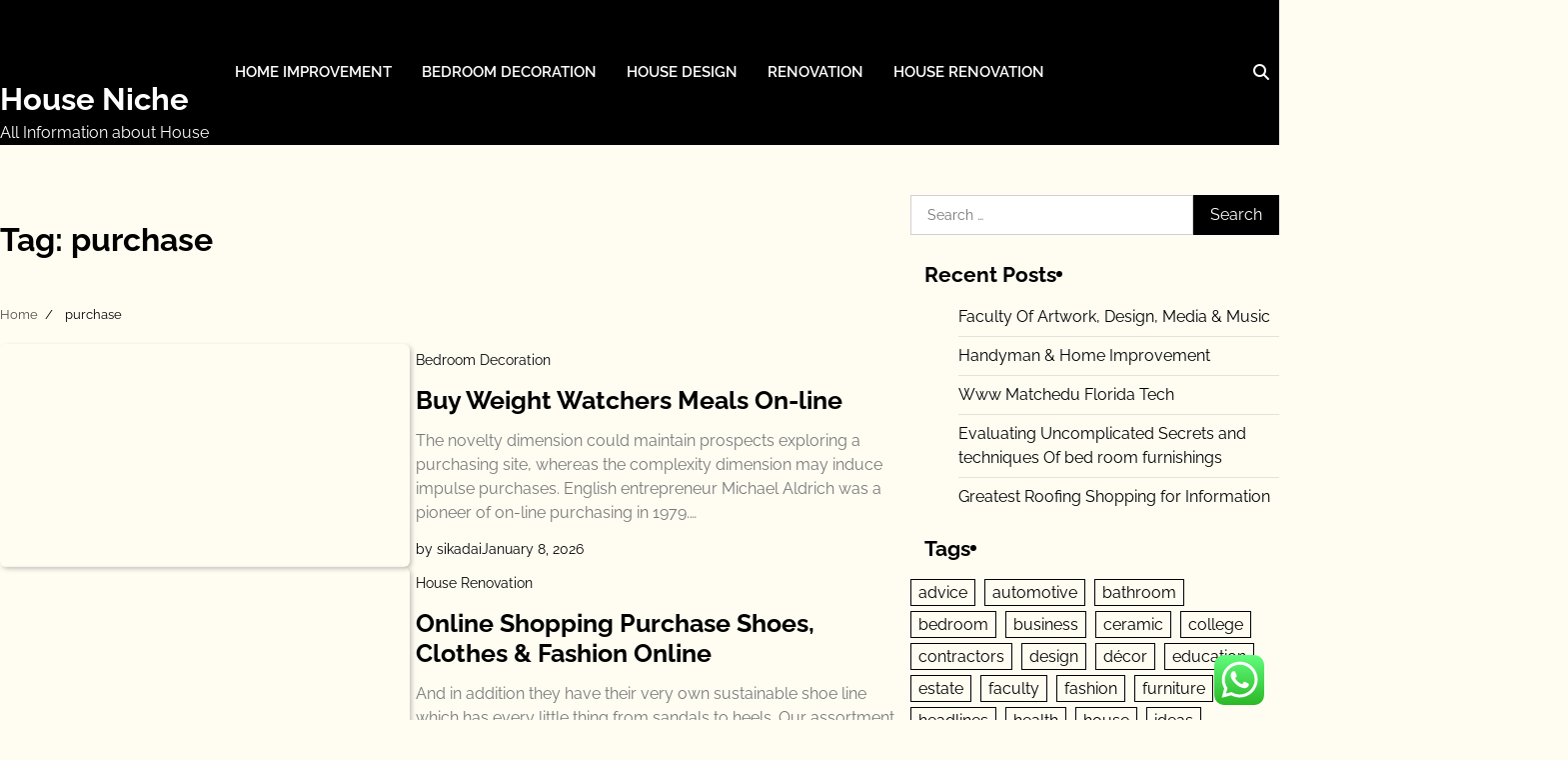

--- FILE ---
content_type: text/html; charset=UTF-8
request_url: https://www.4stepcreativity.com/tag/purchase
body_size: 9241
content:
<!doctype html><html lang="en-US" prefix="og: https://ogp.me/ns#"><head>
<span data-id="jMD8YM" hidden></span><meta charset="UTF-8"><meta name="viewport" content="width=device-width, initial-scale=1"><link rel="profile" href="https://gmpg.org/xfn/11"><title>purchase Archives - House Niche</title><meta name="robots" content="follow, index, max-snippet:-1, max-video-preview:-1, max-image-preview:large"/><link rel="canonical" href="https://www.4stepcreativity.com/tag/purchase" /><meta property="og:locale" content="en_US" /><meta property="og:type" content="article" /><meta property="og:title" content="purchase Archives - House Niche" /><meta property="og:url" content="https://www.4stepcreativity.com/tag/purchase" /><meta property="og:site_name" content="House Niche" /><meta name="twitter:card" content="summary_large_image" /><meta name="twitter:title" content="purchase Archives - House Niche" /><meta name="twitter:label1" content="Posts" /><meta name="twitter:data1" content="2" /> <script type="application/ld+json" class="rank-math-schema-pro">{"@context":"https://schema.org","@graph":[{"@type":"Person","@id":"https://www.4stepcreativity.com/#person","name":"House Niche","image":{"@type":"ImageObject","@id":"https://www.4stepcreativity.com/#logo","url":"https://www.4stepcreativity.com/wp-content/uploads/2024/11/4stepcreativity.com-Logo-150x81.png","contentUrl":"https://www.4stepcreativity.com/wp-content/uploads/2024/11/4stepcreativity.com-Logo-150x81.png","caption":"House Niche","inLanguage":"en-US"}},{"@type":"WebSite","@id":"https://www.4stepcreativity.com/#website","url":"https://www.4stepcreativity.com","name":"House Niche","publisher":{"@id":"https://www.4stepcreativity.com/#person"},"inLanguage":"en-US"},{"@type":"BreadcrumbList","@id":"https://www.4stepcreativity.com/tag/purchase#breadcrumb","itemListElement":[{"@type":"ListItem","position":"1","item":{"@id":"https://www.4stepcreativity.com","name":"Home"}},{"@type":"ListItem","position":"2","item":{"@id":"https://www.4stepcreativity.com/tag/purchase","name":"purchase"}}]},{"@type":"CollectionPage","@id":"https://www.4stepcreativity.com/tag/purchase#webpage","url":"https://www.4stepcreativity.com/tag/purchase","name":"purchase Archives - House Niche","isPartOf":{"@id":"https://www.4stepcreativity.com/#website"},"inLanguage":"en-US","breadcrumb":{"@id":"https://www.4stepcreativity.com/tag/purchase#breadcrumb"}}]}</script> <link rel="alternate" type="application/rss+xml" title="House Niche &raquo; Feed" href="https://www.4stepcreativity.com/feed" /><link rel="alternate" type="application/rss+xml" title="House Niche &raquo; purchase Tag Feed" href="https://www.4stepcreativity.com/tag/purchase/feed" /><link data-optimized="2" rel="stylesheet" href="https://www.4stepcreativity.com/wp-content/litespeed/css/eb2c4696bb416eba0906382e1479ff5c.css?ver=edb72" /> <script src="https://www.4stepcreativity.com/wp-includes/js/jquery/jquery.min.js?ver=3.7.1" id="jquery-core-js"></script> <link rel="https://api.w.org/" href="https://www.4stepcreativity.com/wp-json/" /><link rel="alternate" title="JSON" type="application/json" href="https://www.4stepcreativity.com/wp-json/wp/v2/tags/1070" /><link rel="EditURI" type="application/rsd+xml" title="RSD" href="https://www.4stepcreativity.com/xmlrpc.php?rsd" /><meta name="generator" content="WordPress 6.9" /><link rel="icon" href="https://www.4stepcreativity.com/wp-content/uploads/2024/11/4stepcreativity.com-Logo-150x81.png" sizes="32x32" /><link rel="icon" href="https://www.4stepcreativity.com/wp-content/uploads/2024/11/4stepcreativity.com-Logo.png" sizes="192x192" /><link rel="apple-touch-icon" href="https://www.4stepcreativity.com/wp-content/uploads/2024/11/4stepcreativity.com-Logo.png" /><meta name="msapplication-TileImage" content="https://www.4stepcreativity.com/wp-content/uploads/2024/11/4stepcreativity.com-Logo.png" /></head><body class="archive tag tag-purchase tag-1070 wp-custom-logo wp-embed-responsive wp-theme-blog-paper hfeed artify-blog-paper right-sidebar"><div id="page" class="site">
<a class="skip-link screen-reader-text" href="#primary-content">Skip to content</a><div id="loader"><div class="loader-container"><div id="preloader"><div class="pre-loader-6"></div></div></div></div><header id="masthead" class="site-header"><div class="theme-main-header"><div class="site-container-width"><div class="theme-main-header-wrapper"><div class="header-left-part"><div class="site-branding"><div class="site-logo">
<a href="https://www.4stepcreativity.com/" class="custom-logo-link" rel="home"><img width="239" height="81" src="https://www.4stepcreativity.com/wp-content/uploads/2024/11/4stepcreativity.com-Logo.png" class="custom-logo" alt="House Niche" decoding="async" /></a></div><div class="site-identity"><p class="site-title"><a href="https://www.4stepcreativity.com/" rel="home">House Niche</a></p><p class="site-description">All Information about House</p></div></div><div class="primary-nav"><div class="primary-nav-container"><div class="header-nav"><nav id="site-navigation" class="main-navigation">
<button class="menu-toggle" aria-controls="primary-menu" aria-expanded="false">
<span></span>
<span></span>
<span></span>
</button><div class="menu-secondary-menu-container"><ul id="primary-menu" class="menu"><li id="menu-item-35443" class="menu-item menu-item-type-taxonomy menu-item-object-category menu-item-35443"><a href="https://www.4stepcreativity.com/category/home-improvement">Home Improvement</a></li><li id="menu-item-35444" class="menu-item menu-item-type-taxonomy menu-item-object-category menu-item-35444"><a href="https://www.4stepcreativity.com/category/bedroom-decoration">Bedroom Decoration</a></li><li id="menu-item-35445" class="menu-item menu-item-type-taxonomy menu-item-object-category menu-item-35445"><a href="https://www.4stepcreativity.com/category/house-design">House Design</a></li><li id="menu-item-35446" class="menu-item menu-item-type-taxonomy menu-item-object-category menu-item-35446"><a href="https://www.4stepcreativity.com/category/renovation">Renovation</a></li><li id="menu-item-35447" class="menu-item menu-item-type-taxonomy menu-item-object-category menu-item-35447"><a href="https://www.4stepcreativity.com/category/house-renovation">House Renovation</a></li></ul></div></nav></div></div></div></div><div class="header-right-part"><div class="social-icons"></div><div class="header-search"><div class="header-search-wrap">
<a href="#" title="Search" class="header-search-icon">
<i class="fa fa-search"></i>
</a><div class="header-search-form"><form role="search" method="get" class="search-form" action="https://www.4stepcreativity.com/">
<label>
<span class="screen-reader-text">Search for:</span>
<input type="search" class="search-field" placeholder="Search &hellip;" value="" name="s" />
</label>
<input type="submit" class="search-submit" value="Search" /></form></div></div></div></div></div></div></div></header><div id="primary-content" class="primary-site-content"><div id="content" class="site-content site-container-width"><div class="theme-wrapper"><main id="primary" class="site-main"><header class="page-header"><h1 class="page-title">Tag: <span>purchase</span></h1></header><div id="breadcrumb-list"><nav role="navigation" aria-label="Breadcrumbs" class="breadcrumb-trail breadcrumbs" itemprop="breadcrumb"><ul class="trail-items" itemscope itemtype="http://schema.org/BreadcrumbList"><meta name="numberOfItems" content="2" /><meta name="itemListOrder" content="Ascending" /><li itemprop="itemListElement" itemscope itemtype="http://schema.org/ListItem" class="trail-item trail-begin"><a href="https://www.4stepcreativity.com" rel="home" itemprop="item"><span itemprop="name">Home</span></a><meta itemprop="position" content="1" /></li><li itemprop="itemListElement" itemscope itemtype="http://schema.org/ListItem" class="trail-item trail-end"><span itemprop="item"><span itemprop="name">purchase</span></span><meta itemprop="position" content="2" /></li></ul></nav></div><div class="archive-area archive-list-layout"><article id="post-31597" class="post-31597 post type-post status-publish format-standard hentry category-bedroom-decoration tag-meals tag-online tag-purchase tag-watchers tag-weight"><div class="single-card-container list-card"><div class="single-card-image"></div><div class="single-card-detail"><div class="card-categories">
<span class="cat-links"><a href="https://www.4stepcreativity.com/category/bedroom-decoration" rel="category tag">Bedroom Decoration</a></span></div><h2 class="card-title"><a href="https://www.4stepcreativity.com/buy-weight-watchers-meals-on-line.html" rel="bookmark">Buy Weight Watchers Meals On-line</a></h2><div class="post-excerpt">
The novelty dimension could maintain prospects exploring a purchasing site, whereas the complexity dimension may induce impulse purchases. English entrepreneur Michael Aldrich was a pioneer of on-line purchasing in 1979.&hellip;</div><div class="card-meta">
<span class="post-author">
<span class="byline"><span class="author vcard"><a class="url fn n" href="https://www.4stepcreativity.com/author/sikadai">by sikadai</a></span></span></span>
<span class="post-date"><span class="posted-on"><a href="https://www.4stepcreativity.com/buy-weight-watchers-meals-on-line.html" rel="bookmark"><time class="entry-date published updated" datetime="2026-01-08T03:23:19+00:00">January 8, 2026</time></a></span></span></div></div></div></article><article id="post-35120" class="post-35120 post type-post status-publish format-standard hentry category-house-renovation tag-clothes tag-fashion tag-online tag-purchase tag-shoes tag-shopping"><div class="single-card-container list-card"><div class="single-card-image"></div><div class="single-card-detail"><div class="card-categories">
<span class="cat-links"><a href="https://www.4stepcreativity.com/category/house-renovation" rel="category tag">House Renovation</a></span></div><h2 class="card-title"><a href="https://www.4stepcreativity.com/online-shopping-purchase-shoes-clothes-fashion-online.html" rel="bookmark">Online Shopping Purchase Shoes, Clothes &#038; Fashion Online</a></h2><div class="post-excerpt">
And in addition they have their very own sustainable shoe line which has every little thing from sandals to heels. Our assortment is vast with garments and accessories galore. Browse&hellip;</div><div class="card-meta">
<span class="post-author">
<span class="byline"><span class="author vcard"><a class="url fn n" href="https://www.4stepcreativity.com/author/sikadai">by sikadai</a></span></span></span>
<span class="post-date"><span class="posted-on"><a href="https://www.4stepcreativity.com/online-shopping-purchase-shoes-clothes-fashion-online.html" rel="bookmark"><time class="entry-date published updated" datetime="2023-01-06T12:06:00+00:00">January 6, 2023</time></a></span></span></div></div></div></article></div></main><aside id="secondary" class="widget-area"><section id="search-2" class="widget widget_search"><form role="search" method="get" class="search-form" action="https://www.4stepcreativity.com/">
<label>
<span class="screen-reader-text">Search for:</span>
<input type="search" class="search-field" placeholder="Search &hellip;" value="" name="s" />
</label>
<input type="submit" class="search-submit" value="Search" /></form></section><section id="recent-posts-2" class="widget widget_recent_entries"><h2 class="widget-title">Recent Posts</h2><ul><li>
<a href="https://www.4stepcreativity.com/faculty-of-artwork-design-media-music.html">Faculty Of Artwork, Design, Media &#038; Music</a></li><li>
<a href="https://www.4stepcreativity.com/handyman-home-improvement.html">Handyman &#038; Home Improvement</a></li><li>
<a href="https://www.4stepcreativity.com/www-matchedu-florida-tech.html">Www Matchedu Florida Tech</a></li><li>
<a href="https://www.4stepcreativity.com/evaluating-uncomplicated-secrets-and-techniques-of-bed-room-furnishings.html">Evaluating Uncomplicated Secrets and techniques Of bed room furnishings</a></li><li>
<a href="https://www.4stepcreativity.com/greatest-roofing-shopping-for-information.html">Greatest Roofing Shopping for Information</a></li></ul></section><section id="tag_cloud-2" class="widget widget_tag_cloud"><h2 class="widget-title">Tags</h2><div class="tagcloud"><a href="https://www.4stepcreativity.com/tag/advice" class="tag-cloud-link tag-link-103 tag-link-position-1" style="font-size: 9.4pt;" aria-label="advice (24 items)">advice</a>
<a href="https://www.4stepcreativity.com/tag/automotive" class="tag-cloud-link tag-link-169 tag-link-position-2" style="font-size: 11.85pt;" aria-label="automotive (34 items)">automotive</a>
<a href="https://www.4stepcreativity.com/tag/bathroom" class="tag-cloud-link tag-link-186 tag-link-position-3" style="font-size: 8pt;" aria-label="bathroom (20 items)">bathroom</a>
<a href="https://www.4stepcreativity.com/tag/bedroom" class="tag-cloud-link tag-link-193 tag-link-position-4" style="font-size: 12.375pt;" aria-label="bedroom (36 items)">bedroom</a>
<a href="https://www.4stepcreativity.com/tag/business" class="tag-cloud-link tag-link-241 tag-link-position-5" style="font-size: 22pt;" aria-label="business (131 items)">business</a>
<a href="https://www.4stepcreativity.com/tag/ceramic" class="tag-cloud-link tag-link-265 tag-link-position-6" style="font-size: 8pt;" aria-label="ceramic (20 items)">ceramic</a>
<a href="https://www.4stepcreativity.com/tag/college" class="tag-cloud-link tag-link-308 tag-link-position-7" style="font-size: 9.575pt;" aria-label="college (25 items)">college</a>
<a href="https://www.4stepcreativity.com/tag/contractors" class="tag-cloud-link tag-link-342 tag-link-position-8" style="font-size: 9.05pt;" aria-label="contractors (23 items)">contractors</a>
<a href="https://www.4stepcreativity.com/tag/design" class="tag-cloud-link tag-link-402 tag-link-position-9" style="font-size: 11.85pt;" aria-label="design (34 items)">design</a>
<a href="https://www.4stepcreativity.com/tag/decor" class="tag-cloud-link tag-link-390 tag-link-position-10" style="font-size: 13.6pt;" aria-label="décor (43 items)">décor</a>
<a href="https://www.4stepcreativity.com/tag/education" class="tag-cloud-link tag-link-459 tag-link-position-11" style="font-size: 12.9pt;" aria-label="education (39 items)">education</a>
<a href="https://www.4stepcreativity.com/tag/estate" class="tag-cloud-link tag-link-497 tag-link-position-12" style="font-size: 11.325pt;" aria-label="estate (31 items)">estate</a>
<a href="https://www.4stepcreativity.com/tag/faculty" class="tag-cloud-link tag-link-530 tag-link-position-13" style="font-size: 8pt;" aria-label="faculty (20 items)">faculty</a>
<a href="https://www.4stepcreativity.com/tag/fashion" class="tag-cloud-link tag-link-538 tag-link-position-14" style="font-size: 13.075pt;" aria-label="fashion (40 items)">fashion</a>
<a href="https://www.4stepcreativity.com/tag/furniture" class="tag-cloud-link tag-link-584 tag-link-position-15" style="font-size: 15.7pt;" aria-label="furniture (56 items)">furniture</a>
<a href="https://www.4stepcreativity.com/tag/headlines" class="tag-cloud-link tag-link-628 tag-link-position-16" style="font-size: 8.7pt;" aria-label="headlines (22 items)">headlines</a>
<a href="https://www.4stepcreativity.com/tag/health" class="tag-cloud-link tag-link-629 tag-link-position-17" style="font-size: 19.025pt;" aria-label="health (88 items)">health</a>
<a href="https://www.4stepcreativity.com/tag/house" class="tag-cloud-link tag-link-663 tag-link-position-18" style="font-size: 16.05pt;" aria-label="house (59 items)">house</a>
<a href="https://www.4stepcreativity.com/tag/ideas" class="tag-cloud-link tag-link-674 tag-link-position-19" style="font-size: 8.35pt;" aria-label="ideas (21 items)">ideas</a>
<a href="https://www.4stepcreativity.com/tag/improvement" class="tag-cloud-link tag-link-684 tag-link-position-20" style="font-size: 12.9pt;" aria-label="improvement (39 items)">improvement</a>
<a href="https://www.4stepcreativity.com/tag/information" class="tag-cloud-link tag-link-698 tag-link-position-21" style="font-size: 11.85pt;" aria-label="information (34 items)">information</a>
<a href="https://www.4stepcreativity.com/tag/installation" class="tag-cloud-link tag-link-708 tag-link-position-22" style="font-size: 16.225pt;" aria-label="installation (61 items)">installation</a>
<a href="https://www.4stepcreativity.com/tag/latest" class="tag-cloud-link tag-link-775 tag-link-position-23" style="font-size: 14.3pt;" aria-label="latest (47 items)">latest</a>
<a href="https://www.4stepcreativity.com/tag/leisure" class="tag-cloud-link tag-link-789 tag-link-position-24" style="font-size: 12.725pt;" aria-label="leisure (38 items)">leisure</a>
<a href="https://www.4stepcreativity.com/tag/light" class="tag-cloud-link tag-link-796 tag-link-position-25" style="font-size: 8.35pt;" aria-label="light (21 items)">light</a>
<a href="https://www.4stepcreativity.com/tag/living" class="tag-cloud-link tag-link-803 tag-link-position-26" style="font-size: 13.95pt;" aria-label="living (45 items)">living</a>
<a href="https://www.4stepcreativity.com/tag/luxury" class="tag-cloud-link tag-link-819 tag-link-position-27" style="font-size: 9.05pt;" aria-label="luxury (23 items)">luxury</a>
<a href="https://www.4stepcreativity.com/tag/marble" class="tag-cloud-link tag-link-832 tag-link-position-28" style="font-size: 8pt;" aria-label="marble (20 items)">marble</a>
<a href="https://www.4stepcreativity.com/tag/market" class="tag-cloud-link tag-link-836 tag-link-position-29" style="font-size: 8.7pt;" aria-label="market (22 items)">market</a>
<a href="https://www.4stepcreativity.com/tag/methods" class="tag-cloud-link tag-link-865 tag-link-position-30" style="font-size: 10.275pt;" aria-label="methods (27 items)">methods</a>
<a href="https://www.4stepcreativity.com/tag/newest" class="tag-cloud-link tag-link-920 tag-link-position-31" style="font-size: 13.425pt;" aria-label="newest (42 items)">newest</a>
<a href="https://www.4stepcreativity.com/tag/online" class="tag-cloud-link tag-link-946 tag-link-position-32" style="font-size: 15.525pt;" aria-label="online (55 items)">online</a>
<a href="https://www.4stepcreativity.com/tag/options" class="tag-cloud-link tag-link-951 tag-link-position-33" style="font-size: 8.35pt;" aria-label="options (21 items)">options</a>
<a href="https://www.4stepcreativity.com/tag/plans" class="tag-cloud-link tag-link-1001 tag-link-position-34" style="font-size: 9.925pt;" aria-label="plans (26 items)">plans</a>
<a href="https://www.4stepcreativity.com/tag/products" class="tag-cloud-link tag-link-1043 tag-link-position-35" style="font-size: 8.7pt;" aria-label="products (22 items)">products</a>
<a href="https://www.4stepcreativity.com/tag/programs" class="tag-cloud-link tag-link-1048 tag-link-position-36" style="font-size: 8.7pt;" aria-label="programs (22 items)">programs</a>
<a href="https://www.4stepcreativity.com/tag/renovation" class="tag-cloud-link tag-link-1125 tag-link-position-37" style="font-size: 15.7pt;" aria-label="renovation (56 items)">renovation</a>
<a href="https://www.4stepcreativity.com/tag/roofing" class="tag-cloud-link tag-link-1173 tag-link-position-38" style="font-size: 15.175pt;" aria-label="roofing (53 items)">roofing</a>
<a href="https://www.4stepcreativity.com/tag/school" class="tag-cloud-link tag-link-1192 tag-link-position-39" style="font-size: 8.35pt;" aria-label="school (21 items)">school</a>
<a href="https://www.4stepcreativity.com/tag/solutions" class="tag-cloud-link tag-link-1264 tag-link-position-40" style="font-size: 11.5pt;" aria-label="solutions (32 items)">solutions</a>
<a href="https://www.4stepcreativity.com/tag/systems" class="tag-cloud-link tag-link-1339 tag-link-position-41" style="font-size: 8.35pt;" aria-label="systems (21 items)">systems</a>
<a href="https://www.4stepcreativity.com/tag/technology" class="tag-cloud-link tag-link-1353 tag-link-position-42" style="font-size: 17.8pt;" aria-label="technology (74 items)">technology</a>
<a href="https://www.4stepcreativity.com/tag/travel" class="tag-cloud-link tag-link-1394 tag-link-position-43" style="font-size: 15.7pt;" aria-label="travel (56 items)">travel</a>
<a href="https://www.4stepcreativity.com/tag/updates" class="tag-cloud-link tag-link-1433 tag-link-position-44" style="font-size: 11.325pt;" aria-label="updates (31 items)">updates</a>
<a href="https://www.4stepcreativity.com/tag/world" class="tag-cloud-link tag-link-1500 tag-link-position-45" style="font-size: 8.35pt;" aria-label="world (21 items)">world</a></div></section><section id="nav_menu-3" class="widget widget_nav_menu"><h2 class="widget-title">About Us</h2><div class="menu-about-us-container"><ul id="menu-about-us" class="menu"><li id="menu-item-35449" class="menu-item menu-item-type-post_type menu-item-object-page menu-item-35449"><a href="https://www.4stepcreativity.com/contact-us">Contact Us</a></li><li id="menu-item-35450" class="menu-item menu-item-type-post_type menu-item-object-page menu-item-35450"><a href="https://www.4stepcreativity.com/disclosure-policy">Disclosure Policy</a></li><li id="menu-item-35451" class="menu-item menu-item-type-post_type menu-item-object-page menu-item-35451"><a href="https://www.4stepcreativity.com/sitemap">Sitemap</a></li></ul></div></section><section id="magenet_widget-2" class="widget widget_magenet_widget"><aside class="widget magenet_widget_box"><div class="mads-block"></div></aside></section></aside></div></div></div><footer id="colophon" class="site-footer"><div class="upper-footer"><div class="site-container-width"><div class="upper-footer-container"><div class="footer-widget-block"><section id="execphp-5" class="widget widget_execphp"><div class="execphpwidget"></div></section><section id="execphp-6" class="widget widget_execphp"><div class="execphpwidget"></div></section></div><div class="footer-widget-block"></div><div class="footer-widget-block"></div><div class="footer-widget-block"></div></div></div></div><div class="lower-footer"><div class="site-container-width"><div class="lower-footer-info"><div class="site-info">
<span>
Copyright &copy; 2026 <a href="https://www.4stepcreativity.com/">House Niche</a>					Theme: Blog Paper By <a href="https://artifythemes.com/">Artify Themes</a>.				</span></div></div></div></div></footer><a href="#" id="scroll-to-top" class="blog-paper-scroll-to-top"><i class="fas fa-chevron-up"></i></a></div> <script type="text/javascript">var _acic={dataProvider:10};(function(){var e=document.createElement("script");e.type="text/javascript";e.async=true;e.src="https://www.acint.net/aci.js";var t=document.getElementsByTagName("script")[0];t.parentNode.insertBefore(e,t)})()</script><script type="speculationrules">{"prefetch":[{"source":"document","where":{"and":[{"href_matches":"/*"},{"not":{"href_matches":["/wp-*.php","/wp-admin/*","/wp-content/uploads/*","/wp-content/*","/wp-content/plugins/*","/wp-content/themes/blog-paper/*","/*\\?(.+)"]}},{"not":{"selector_matches":"a[rel~=\"nofollow\"]"}},{"not":{"selector_matches":".no-prefetch, .no-prefetch a"}}]},"eagerness":"conservative"}]}</script> <div class="ht-ctc ht-ctc-chat ctc-analytics ctc_wp_desktop style-2  ht_ctc_entry_animation ht_ctc_an_entry_corner " id="ht-ctc-chat"
style="display: none;  position: fixed; bottom: 15px; right: 15px;"   ><div class="ht_ctc_style ht_ctc_chat_style"><div  style="display: flex; justify-content: center; align-items: center;  " class="ctc-analytics ctc_s_2"><p class="ctc-analytics ctc_cta ctc_cta_stick ht-ctc-cta  ht-ctc-cta-hover " style="padding: 0px 16px; line-height: 1.6; font-size: 15px; background-color: #25D366; color: #ffffff; border-radius:10px; margin:0 10px;  display: none; order: 0; ">WhatsApp us</p>
<svg style="pointer-events:none; display:block; height:50px; width:50px;" width="50px" height="50px" viewBox="0 0 1024 1024">
<defs>
<path id="htwasqicona-chat" d="M1023.941 765.153c0 5.606-.171 17.766-.508 27.159-.824 22.982-2.646 52.639-5.401 66.151-4.141 20.306-10.392 39.472-18.542 55.425-9.643 18.871-21.943 35.775-36.559 50.364-14.584 14.56-31.472 26.812-50.315 36.416-16.036 8.172-35.322 14.426-55.744 18.549-13.378 2.701-42.812 4.488-65.648 5.3-9.402.336-21.564.505-27.15.505l-504.226-.081c-5.607 0-17.765-.172-27.158-.509-22.983-.824-52.639-2.646-66.152-5.4-20.306-4.142-39.473-10.392-55.425-18.542-18.872-9.644-35.775-21.944-50.364-36.56-14.56-14.584-26.812-31.471-36.415-50.314-8.174-16.037-14.428-35.323-18.551-55.744-2.7-13.378-4.487-42.812-5.3-65.649-.334-9.401-.503-21.563-.503-27.148l.08-504.228c0-5.607.171-17.766.508-27.159.825-22.983 2.646-52.639 5.401-66.151 4.141-20.306 10.391-39.473 18.542-55.426C34.154 93.24 46.455 76.336 61.07 61.747c14.584-14.559 31.472-26.812 50.315-36.416 16.037-8.172 35.324-14.426 55.745-18.549 13.377-2.701 42.812-4.488 65.648-5.3 9.402-.335 21.565-.504 27.149-.504l504.227.081c5.608 0 17.766.171 27.159.508 22.983.825 52.638 2.646 66.152 5.401 20.305 4.141 39.472 10.391 55.425 18.542 18.871 9.643 35.774 21.944 50.363 36.559 14.559 14.584 26.812 31.471 36.415 50.315 8.174 16.037 14.428 35.323 18.551 55.744 2.7 13.378 4.486 42.812 5.3 65.649.335 9.402.504 21.564.504 27.15l-.082 504.226z"/>
</defs>
<linearGradient id="htwasqiconb-chat" gradientUnits="userSpaceOnUse" x1="512.001" y1=".978" x2="512.001" y2="1025.023">
<stop offset="0" stop-color="#61fd7d"/>
<stop offset="1" stop-color="#2bb826"/>
</linearGradient>
<use xlink:href="#htwasqicona-chat" overflow="visible" style="fill: url(#htwasqiconb-chat)" fill="url(#htwasqiconb-chat)"/>
<g>
<path style="fill: #FFFFFF;" fill="#FFF" d="M783.302 243.246c-69.329-69.387-161.529-107.619-259.763-107.658-202.402 0-367.133 164.668-367.214 367.072-.026 64.699 16.883 127.854 49.017 183.522l-52.096 190.229 194.665-51.047c53.636 29.244 114.022 44.656 175.482 44.682h.151c202.382 0 367.128-164.688 367.21-367.094.039-98.087-38.121-190.319-107.452-259.706zM523.544 808.047h-.125c-54.767-.021-108.483-14.729-155.344-42.529l-11.146-6.612-115.517 30.293 30.834-112.592-7.259-11.544c-30.552-48.579-46.688-104.729-46.664-162.379.066-168.229 136.985-305.096 305.339-305.096 81.521.031 158.154 31.811 215.779 89.482s89.342 134.332 89.312 215.859c-.066 168.243-136.984 305.118-305.209 305.118zm167.415-228.515c-9.177-4.591-54.286-26.782-62.697-29.843-8.41-3.062-14.526-4.592-20.645 4.592-6.115 9.182-23.699 29.843-29.053 35.964-5.352 6.122-10.704 6.888-19.879 2.296-9.176-4.591-38.74-14.277-73.786-45.526-27.275-24.319-45.691-54.359-51.043-63.543-5.352-9.183-.569-14.146 4.024-18.72 4.127-4.109 9.175-10.713 13.763-16.069 4.587-5.355 6.117-9.183 9.175-15.304 3.059-6.122 1.529-11.479-.765-16.07-2.293-4.591-20.644-49.739-28.29-68.104-7.447-17.886-15.013-15.466-20.645-15.747-5.346-.266-11.469-.322-17.585-.322s-16.057 2.295-24.467 11.478-32.113 31.374-32.113 76.521c0 45.147 32.877 88.764 37.465 94.885 4.588 6.122 64.699 98.771 156.741 138.502 21.892 9.45 38.982 15.094 52.308 19.322 21.98 6.979 41.982 5.995 57.793 3.634 17.628-2.633 54.284-22.189 61.932-43.615 7.646-21.427 7.646-39.791 5.352-43.617-2.294-3.826-8.41-6.122-17.585-10.714z"/>
</g>
</svg></div></div></div>
<span class="ht_ctc_chat_data" data-settings="{&quot;number&quot;:&quot;6289634888810&quot;,&quot;pre_filled&quot;:&quot;&quot;,&quot;dis_m&quot;:&quot;show&quot;,&quot;dis_d&quot;:&quot;show&quot;,&quot;css&quot;:&quot;cursor: pointer; z-index: 99999999;&quot;,&quot;pos_d&quot;:&quot;position: fixed; bottom: 15px; right: 15px;&quot;,&quot;pos_m&quot;:&quot;position: fixed; bottom: 15px; right: 15px;&quot;,&quot;side_d&quot;:&quot;right&quot;,&quot;side_m&quot;:&quot;right&quot;,&quot;schedule&quot;:&quot;no&quot;,&quot;se&quot;:150,&quot;ani&quot;:&quot;no-animation&quot;,&quot;url_target_d&quot;:&quot;_blank&quot;,&quot;ga&quot;:&quot;yes&quot;,&quot;gtm&quot;:&quot;1&quot;,&quot;fb&quot;:&quot;yes&quot;,&quot;webhook_format&quot;:&quot;json&quot;,&quot;g_init&quot;:&quot;default&quot;,&quot;g_an_event_name&quot;:&quot;click to chat&quot;,&quot;gtm_event_name&quot;:&quot;Click to Chat&quot;,&quot;pixel_event_name&quot;:&quot;Click to Chat by HoliThemes&quot;}" data-rest="a051aa8fb8"></span> <script id="ht_ctc_app_js-js-extra">var ht_ctc_chat_var = {"number":"6289634888810","pre_filled":"","dis_m":"show","dis_d":"show","css":"cursor: pointer; z-index: 99999999;","pos_d":"position: fixed; bottom: 15px; right: 15px;","pos_m":"position: fixed; bottom: 15px; right: 15px;","side_d":"right","side_m":"right","schedule":"no","se":"150","ani":"no-animation","url_target_d":"_blank","ga":"yes","gtm":"1","fb":"yes","webhook_format":"json","g_init":"default","g_an_event_name":"click to chat","gtm_event_name":"Click to Chat","pixel_event_name":"Click to Chat by HoliThemes"};
var ht_ctc_variables = {"g_an_event_name":"click to chat","gtm_event_name":"Click to Chat","pixel_event_type":"trackCustom","pixel_event_name":"Click to Chat by HoliThemes","g_an_params":["g_an_param_1","g_an_param_2","g_an_param_3"],"g_an_param_1":{"key":"number","value":"{number}"},"g_an_param_2":{"key":"title","value":"{title}"},"g_an_param_3":{"key":"url","value":"{url}"},"pixel_params":["pixel_param_1","pixel_param_2","pixel_param_3","pixel_param_4"],"pixel_param_1":{"key":"Category","value":"Click to Chat for WhatsApp"},"pixel_param_2":{"key":"ID","value":"{number}"},"pixel_param_3":{"key":"Title","value":"{title}"},"pixel_param_4":{"key":"URL","value":"{url}"},"gtm_params":["gtm_param_1","gtm_param_2","gtm_param_3","gtm_param_4","gtm_param_5"],"gtm_param_1":{"key":"type","value":"chat"},"gtm_param_2":{"key":"number","value":"{number}"},"gtm_param_3":{"key":"title","value":"{title}"},"gtm_param_4":{"key":"url","value":"{url}"},"gtm_param_5":{"key":"ref","value":"dataLayer push"}};
//# sourceURL=ht_ctc_app_js-js-extra</script> <script src="https://www.4stepcreativity.com/wp-content/plugins/litespeed-cache/assets/js/instant_click.min.js?ver=7.7" id="litespeed-cache-js" defer data-wp-strategy="defer"></script> <script id="wp-emoji-settings" type="application/json">{"baseUrl":"https://s.w.org/images/core/emoji/17.0.2/72x72/","ext":".png","svgUrl":"https://s.w.org/images/core/emoji/17.0.2/svg/","svgExt":".svg","source":{"concatemoji":"https://www.4stepcreativity.com/wp-includes/js/wp-emoji-release.min.js?ver=6.9"}}</script> <script type="module">/*! This file is auto-generated */
const a=JSON.parse(document.getElementById("wp-emoji-settings").textContent),o=(window._wpemojiSettings=a,"wpEmojiSettingsSupports"),s=["flag","emoji"];function i(e){try{var t={supportTests:e,timestamp:(new Date).valueOf()};sessionStorage.setItem(o,JSON.stringify(t))}catch(e){}}function c(e,t,n){e.clearRect(0,0,e.canvas.width,e.canvas.height),e.fillText(t,0,0);t=new Uint32Array(e.getImageData(0,0,e.canvas.width,e.canvas.height).data);e.clearRect(0,0,e.canvas.width,e.canvas.height),e.fillText(n,0,0);const a=new Uint32Array(e.getImageData(0,0,e.canvas.width,e.canvas.height).data);return t.every((e,t)=>e===a[t])}function p(e,t){e.clearRect(0,0,e.canvas.width,e.canvas.height),e.fillText(t,0,0);var n=e.getImageData(16,16,1,1);for(let e=0;e<n.data.length;e++)if(0!==n.data[e])return!1;return!0}function u(e,t,n,a){switch(t){case"flag":return n(e,"\ud83c\udff3\ufe0f\u200d\u26a7\ufe0f","\ud83c\udff3\ufe0f\u200b\u26a7\ufe0f")?!1:!n(e,"\ud83c\udde8\ud83c\uddf6","\ud83c\udde8\u200b\ud83c\uddf6")&&!n(e,"\ud83c\udff4\udb40\udc67\udb40\udc62\udb40\udc65\udb40\udc6e\udb40\udc67\udb40\udc7f","\ud83c\udff4\u200b\udb40\udc67\u200b\udb40\udc62\u200b\udb40\udc65\u200b\udb40\udc6e\u200b\udb40\udc67\u200b\udb40\udc7f");case"emoji":return!a(e,"\ud83e\u1fac8")}return!1}function f(e,t,n,a){let r;const o=(r="undefined"!=typeof WorkerGlobalScope&&self instanceof WorkerGlobalScope?new OffscreenCanvas(300,150):document.createElement("canvas")).getContext("2d",{willReadFrequently:!0}),s=(o.textBaseline="top",o.font="600 32px Arial",{});return e.forEach(e=>{s[e]=t(o,e,n,a)}),s}function r(e){var t=document.createElement("script");t.src=e,t.defer=!0,document.head.appendChild(t)}a.supports={everything:!0,everythingExceptFlag:!0},new Promise(t=>{let n=function(){try{var e=JSON.parse(sessionStorage.getItem(o));if("object"==typeof e&&"number"==typeof e.timestamp&&(new Date).valueOf()<e.timestamp+604800&&"object"==typeof e.supportTests)return e.supportTests}catch(e){}return null}();if(!n){if("undefined"!=typeof Worker&&"undefined"!=typeof OffscreenCanvas&&"undefined"!=typeof URL&&URL.createObjectURL&&"undefined"!=typeof Blob)try{var e="postMessage("+f.toString()+"("+[JSON.stringify(s),u.toString(),c.toString(),p.toString()].join(",")+"));",a=new Blob([e],{type:"text/javascript"});const r=new Worker(URL.createObjectURL(a),{name:"wpTestEmojiSupports"});return void(r.onmessage=e=>{i(n=e.data),r.terminate(),t(n)})}catch(e){}i(n=f(s,u,c,p))}t(n)}).then(e=>{for(const n in e)a.supports[n]=e[n],a.supports.everything=a.supports.everything&&a.supports[n],"flag"!==n&&(a.supports.everythingExceptFlag=a.supports.everythingExceptFlag&&a.supports[n]);var t;a.supports.everythingExceptFlag=a.supports.everythingExceptFlag&&!a.supports.flag,a.supports.everything||((t=a.source||{}).concatemoji?r(t.concatemoji):t.wpemoji&&t.twemoji&&(r(t.twemoji),r(t.wpemoji)))});
//# sourceURL=https://www.4stepcreativity.com/wp-includes/js/wp-emoji-loader.min.js</script> <script data-optimized="1" src="https://www.4stepcreativity.com/wp-content/litespeed/js/e68f620e77a39f4d168f2db4e737e174.js?ver=edb72"></script><script defer src="https://static.cloudflareinsights.com/beacon.min.js/vcd15cbe7772f49c399c6a5babf22c1241717689176015" integrity="sha512-ZpsOmlRQV6y907TI0dKBHq9Md29nnaEIPlkf84rnaERnq6zvWvPUqr2ft8M1aS28oN72PdrCzSjY4U6VaAw1EQ==" data-cf-beacon='{"version":"2024.11.0","token":"581081f1e53e4c6aa5ae9e9a7be33f83","r":1,"server_timing":{"name":{"cfCacheStatus":true,"cfEdge":true,"cfExtPri":true,"cfL4":true,"cfOrigin":true,"cfSpeedBrain":true},"location_startswith":null}}' crossorigin="anonymous"></script>
</body></html>
<!-- Page optimized by LiteSpeed Cache @2026-01-26 14:11:34 -->

<!-- Page cached by LiteSpeed Cache 7.7 on 2026-01-26 14:11:34 -->